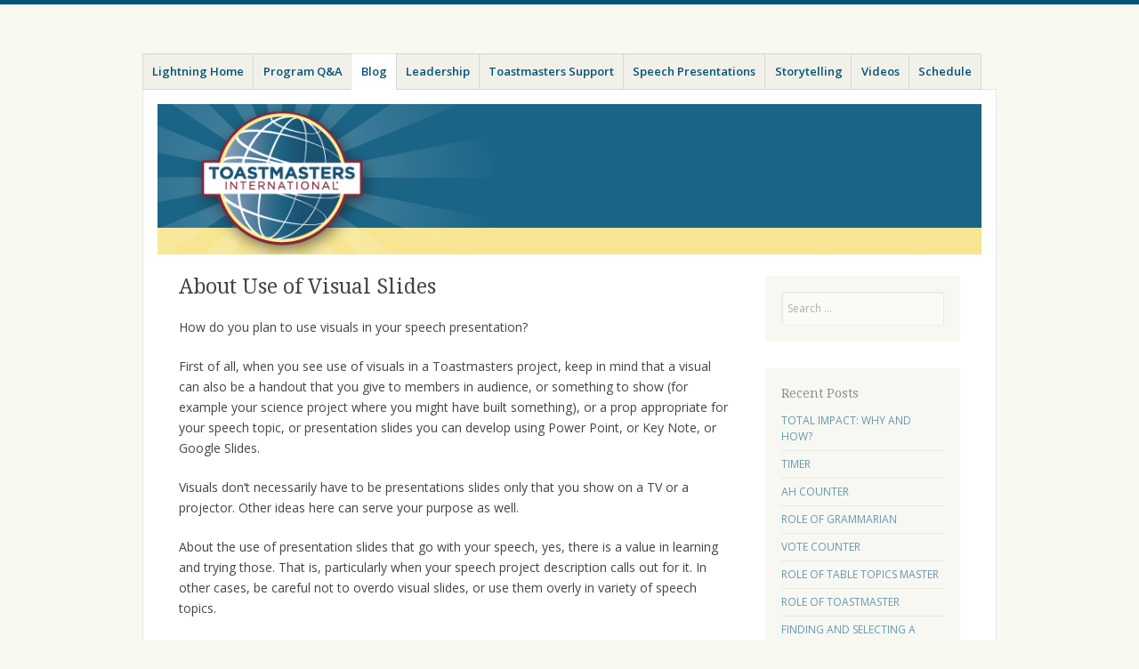

--- FILE ---
content_type: text/html; charset=UTF-8
request_url: https://www.toastmasters-lightning.org/about-use-of-visual-slides/
body_size: 11332
content:
<!DOCTYPE html>
<html lang="en-US">
<head>
<meta charset="UTF-8" />
<meta name="viewport" content="width=device-width" />
<title>About Use of Visual Slides | </title>
<link rel="profile" href="http://gmpg.org/xfn/11" />
<link rel="pingback" href="https://www.toastmasters-lightning.org/xmlrpc.php" />
<!--[if lt IE 9]>
<script src="https://www.toastmasters-lightning.org/wp-content/themes/misty-lake/js/html5.js" type="text/javascript"></script>
<![endif]-->

<title>About Use of Visual Slides &#8211; Lightning</title>
<meta name='robots' content='max-image-preview:large' />
<link rel='dns-prefetch' href='//cdnjs.cloudflare.com' />
<link rel='dns-prefetch' href='//fonts.googleapis.com' />
<link rel="alternate" type="application/rss+xml" title="Lightning &raquo; Feed" href="https://www.toastmasters-lightning.org/feed/" />
<link rel="alternate" type="application/rss+xml" title="Lightning &raquo; Comments Feed" href="https://www.toastmasters-lightning.org/comments/feed/" />
<link rel="alternate" type="application/rss+xml" title="Lightning &raquo; About Use of Visual Slides Comments Feed" href="https://www.toastmasters-lightning.org/about-use-of-visual-slides/feed/" />
<link rel="alternate" title="oEmbed (JSON)" type="application/json+oembed" href="https://www.toastmasters-lightning.org/wp-json/oembed/1.0/embed?url=https%3A%2F%2Fwww.toastmasters-lightning.org%2Fabout-use-of-visual-slides%2F" />
<link rel="alternate" title="oEmbed (XML)" type="text/xml+oembed" href="https://www.toastmasters-lightning.org/wp-json/oembed/1.0/embed?url=https%3A%2F%2Fwww.toastmasters-lightning.org%2Fabout-use-of-visual-slides%2F&#038;format=xml" />
<style id='wp-img-auto-sizes-contain-inline-css' type='text/css'>
img:is([sizes=auto i],[sizes^="auto," i]){contain-intrinsic-size:3000px 1500px}
/*# sourceURL=wp-img-auto-sizes-contain-inline-css */
</style>
<link rel='stylesheet' id='formidable-css' href='https://www.toastmasters-lightning.org/wp-content/plugins/formidable/css/formidableforms.css?ver=12171126' type='text/css' media='all' />
<style id='wp-emoji-styles-inline-css' type='text/css'>

	img.wp-smiley, img.emoji {
		display: inline !important;
		border: none !important;
		box-shadow: none !important;
		height: 1em !important;
		width: 1em !important;
		margin: 0 0.07em !important;
		vertical-align: -0.1em !important;
		background: none !important;
		padding: 0 !important;
	}
/*# sourceURL=wp-emoji-styles-inline-css */
</style>
<style id='wp-block-library-inline-css' type='text/css'>
:root{--wp-block-synced-color:#7a00df;--wp-block-synced-color--rgb:122,0,223;--wp-bound-block-color:var(--wp-block-synced-color);--wp-editor-canvas-background:#ddd;--wp-admin-theme-color:#007cba;--wp-admin-theme-color--rgb:0,124,186;--wp-admin-theme-color-darker-10:#006ba1;--wp-admin-theme-color-darker-10--rgb:0,107,160.5;--wp-admin-theme-color-darker-20:#005a87;--wp-admin-theme-color-darker-20--rgb:0,90,135;--wp-admin-border-width-focus:2px}@media (min-resolution:192dpi){:root{--wp-admin-border-width-focus:1.5px}}.wp-element-button{cursor:pointer}:root .has-very-light-gray-background-color{background-color:#eee}:root .has-very-dark-gray-background-color{background-color:#313131}:root .has-very-light-gray-color{color:#eee}:root .has-very-dark-gray-color{color:#313131}:root .has-vivid-green-cyan-to-vivid-cyan-blue-gradient-background{background:linear-gradient(135deg,#00d084,#0693e3)}:root .has-purple-crush-gradient-background{background:linear-gradient(135deg,#34e2e4,#4721fb 50%,#ab1dfe)}:root .has-hazy-dawn-gradient-background{background:linear-gradient(135deg,#faaca8,#dad0ec)}:root .has-subdued-olive-gradient-background{background:linear-gradient(135deg,#fafae1,#67a671)}:root .has-atomic-cream-gradient-background{background:linear-gradient(135deg,#fdd79a,#004a59)}:root .has-nightshade-gradient-background{background:linear-gradient(135deg,#330968,#31cdcf)}:root .has-midnight-gradient-background{background:linear-gradient(135deg,#020381,#2874fc)}:root{--wp--preset--font-size--normal:16px;--wp--preset--font-size--huge:42px}.has-regular-font-size{font-size:1em}.has-larger-font-size{font-size:2.625em}.has-normal-font-size{font-size:var(--wp--preset--font-size--normal)}.has-huge-font-size{font-size:var(--wp--preset--font-size--huge)}.has-text-align-center{text-align:center}.has-text-align-left{text-align:left}.has-text-align-right{text-align:right}.has-fit-text{white-space:nowrap!important}#end-resizable-editor-section{display:none}.aligncenter{clear:both}.items-justified-left{justify-content:flex-start}.items-justified-center{justify-content:center}.items-justified-right{justify-content:flex-end}.items-justified-space-between{justify-content:space-between}.screen-reader-text{border:0;clip-path:inset(50%);height:1px;margin:-1px;overflow:hidden;padding:0;position:absolute;width:1px;word-wrap:normal!important}.screen-reader-text:focus{background-color:#ddd;clip-path:none;color:#444;display:block;font-size:1em;height:auto;left:5px;line-height:normal;padding:15px 23px 14px;text-decoration:none;top:5px;width:auto;z-index:100000}html :where(.has-border-color){border-style:solid}html :where([style*=border-top-color]){border-top-style:solid}html :where([style*=border-right-color]){border-right-style:solid}html :where([style*=border-bottom-color]){border-bottom-style:solid}html :where([style*=border-left-color]){border-left-style:solid}html :where([style*=border-width]){border-style:solid}html :where([style*=border-top-width]){border-top-style:solid}html :where([style*=border-right-width]){border-right-style:solid}html :where([style*=border-bottom-width]){border-bottom-style:solid}html :where([style*=border-left-width]){border-left-style:solid}html :where(img[class*=wp-image-]){height:auto;max-width:100%}:where(figure){margin:0 0 1em}html :where(.is-position-sticky){--wp-admin--admin-bar--position-offset:var(--wp-admin--admin-bar--height,0px)}@media screen and (max-width:600px){html :where(.is-position-sticky){--wp-admin--admin-bar--position-offset:0px}}

/*# sourceURL=wp-block-library-inline-css */
</style><style id='wp-block-list-inline-css' type='text/css'>
ol,ul{box-sizing:border-box}:root :where(.wp-block-list.has-background){padding:1.25em 2.375em}
/*# sourceURL=https://www.toastmasters-lightning.org/wp-includes/blocks/list/style.min.css */
</style>
<style id='wp-block-paragraph-inline-css' type='text/css'>
.is-small-text{font-size:.875em}.is-regular-text{font-size:1em}.is-large-text{font-size:2.25em}.is-larger-text{font-size:3em}.has-drop-cap:not(:focus):first-letter{float:left;font-size:8.4em;font-style:normal;font-weight:100;line-height:.68;margin:.05em .1em 0 0;text-transform:uppercase}body.rtl .has-drop-cap:not(:focus):first-letter{float:none;margin-left:.1em}p.has-drop-cap.has-background{overflow:hidden}:root :where(p.has-background){padding:1.25em 2.375em}:where(p.has-text-color:not(.has-link-color)) a{color:inherit}p.has-text-align-left[style*="writing-mode:vertical-lr"],p.has-text-align-right[style*="writing-mode:vertical-rl"]{rotate:180deg}
/*# sourceURL=https://www.toastmasters-lightning.org/wp-includes/blocks/paragraph/style.min.css */
</style>
<style id='global-styles-inline-css' type='text/css'>
:root{--wp--preset--aspect-ratio--square: 1;--wp--preset--aspect-ratio--4-3: 4/3;--wp--preset--aspect-ratio--3-4: 3/4;--wp--preset--aspect-ratio--3-2: 3/2;--wp--preset--aspect-ratio--2-3: 2/3;--wp--preset--aspect-ratio--16-9: 16/9;--wp--preset--aspect-ratio--9-16: 9/16;--wp--preset--color--black: #000000;--wp--preset--color--cyan-bluish-gray: #abb8c3;--wp--preset--color--white: #ffffff;--wp--preset--color--pale-pink: #f78da7;--wp--preset--color--vivid-red: #cf2e2e;--wp--preset--color--luminous-vivid-orange: #ff6900;--wp--preset--color--luminous-vivid-amber: #fcb900;--wp--preset--color--light-green-cyan: #7bdcb5;--wp--preset--color--vivid-green-cyan: #00d084;--wp--preset--color--pale-cyan-blue: #8ed1fc;--wp--preset--color--vivid-cyan-blue: #0693e3;--wp--preset--color--vivid-purple: #9b51e0;--wp--preset--gradient--vivid-cyan-blue-to-vivid-purple: linear-gradient(135deg,rgb(6,147,227) 0%,rgb(155,81,224) 100%);--wp--preset--gradient--light-green-cyan-to-vivid-green-cyan: linear-gradient(135deg,rgb(122,220,180) 0%,rgb(0,208,130) 100%);--wp--preset--gradient--luminous-vivid-amber-to-luminous-vivid-orange: linear-gradient(135deg,rgb(252,185,0) 0%,rgb(255,105,0) 100%);--wp--preset--gradient--luminous-vivid-orange-to-vivid-red: linear-gradient(135deg,rgb(255,105,0) 0%,rgb(207,46,46) 100%);--wp--preset--gradient--very-light-gray-to-cyan-bluish-gray: linear-gradient(135deg,rgb(238,238,238) 0%,rgb(169,184,195) 100%);--wp--preset--gradient--cool-to-warm-spectrum: linear-gradient(135deg,rgb(74,234,220) 0%,rgb(151,120,209) 20%,rgb(207,42,186) 40%,rgb(238,44,130) 60%,rgb(251,105,98) 80%,rgb(254,248,76) 100%);--wp--preset--gradient--blush-light-purple: linear-gradient(135deg,rgb(255,206,236) 0%,rgb(152,150,240) 100%);--wp--preset--gradient--blush-bordeaux: linear-gradient(135deg,rgb(254,205,165) 0%,rgb(254,45,45) 50%,rgb(107,0,62) 100%);--wp--preset--gradient--luminous-dusk: linear-gradient(135deg,rgb(255,203,112) 0%,rgb(199,81,192) 50%,rgb(65,88,208) 100%);--wp--preset--gradient--pale-ocean: linear-gradient(135deg,rgb(255,245,203) 0%,rgb(182,227,212) 50%,rgb(51,167,181) 100%);--wp--preset--gradient--electric-grass: linear-gradient(135deg,rgb(202,248,128) 0%,rgb(113,206,126) 100%);--wp--preset--gradient--midnight: linear-gradient(135deg,rgb(2,3,129) 0%,rgb(40,116,252) 100%);--wp--preset--font-size--small: 13px;--wp--preset--font-size--medium: 20px;--wp--preset--font-size--large: 36px;--wp--preset--font-size--x-large: 42px;--wp--preset--spacing--20: 0.44rem;--wp--preset--spacing--30: 0.67rem;--wp--preset--spacing--40: 1rem;--wp--preset--spacing--50: 1.5rem;--wp--preset--spacing--60: 2.25rem;--wp--preset--spacing--70: 3.38rem;--wp--preset--spacing--80: 5.06rem;--wp--preset--shadow--natural: 6px 6px 9px rgba(0, 0, 0, 0.2);--wp--preset--shadow--deep: 12px 12px 50px rgba(0, 0, 0, 0.4);--wp--preset--shadow--sharp: 6px 6px 0px rgba(0, 0, 0, 0.2);--wp--preset--shadow--outlined: 6px 6px 0px -3px rgb(255, 255, 255), 6px 6px rgb(0, 0, 0);--wp--preset--shadow--crisp: 6px 6px 0px rgb(0, 0, 0);}:where(.is-layout-flex){gap: 0.5em;}:where(.is-layout-grid){gap: 0.5em;}body .is-layout-flex{display: flex;}.is-layout-flex{flex-wrap: wrap;align-items: center;}.is-layout-flex > :is(*, div){margin: 0;}body .is-layout-grid{display: grid;}.is-layout-grid > :is(*, div){margin: 0;}:where(.wp-block-columns.is-layout-flex){gap: 2em;}:where(.wp-block-columns.is-layout-grid){gap: 2em;}:where(.wp-block-post-template.is-layout-flex){gap: 1.25em;}:where(.wp-block-post-template.is-layout-grid){gap: 1.25em;}.has-black-color{color: var(--wp--preset--color--black) !important;}.has-cyan-bluish-gray-color{color: var(--wp--preset--color--cyan-bluish-gray) !important;}.has-white-color{color: var(--wp--preset--color--white) !important;}.has-pale-pink-color{color: var(--wp--preset--color--pale-pink) !important;}.has-vivid-red-color{color: var(--wp--preset--color--vivid-red) !important;}.has-luminous-vivid-orange-color{color: var(--wp--preset--color--luminous-vivid-orange) !important;}.has-luminous-vivid-amber-color{color: var(--wp--preset--color--luminous-vivid-amber) !important;}.has-light-green-cyan-color{color: var(--wp--preset--color--light-green-cyan) !important;}.has-vivid-green-cyan-color{color: var(--wp--preset--color--vivid-green-cyan) !important;}.has-pale-cyan-blue-color{color: var(--wp--preset--color--pale-cyan-blue) !important;}.has-vivid-cyan-blue-color{color: var(--wp--preset--color--vivid-cyan-blue) !important;}.has-vivid-purple-color{color: var(--wp--preset--color--vivid-purple) !important;}.has-black-background-color{background-color: var(--wp--preset--color--black) !important;}.has-cyan-bluish-gray-background-color{background-color: var(--wp--preset--color--cyan-bluish-gray) !important;}.has-white-background-color{background-color: var(--wp--preset--color--white) !important;}.has-pale-pink-background-color{background-color: var(--wp--preset--color--pale-pink) !important;}.has-vivid-red-background-color{background-color: var(--wp--preset--color--vivid-red) !important;}.has-luminous-vivid-orange-background-color{background-color: var(--wp--preset--color--luminous-vivid-orange) !important;}.has-luminous-vivid-amber-background-color{background-color: var(--wp--preset--color--luminous-vivid-amber) !important;}.has-light-green-cyan-background-color{background-color: var(--wp--preset--color--light-green-cyan) !important;}.has-vivid-green-cyan-background-color{background-color: var(--wp--preset--color--vivid-green-cyan) !important;}.has-pale-cyan-blue-background-color{background-color: var(--wp--preset--color--pale-cyan-blue) !important;}.has-vivid-cyan-blue-background-color{background-color: var(--wp--preset--color--vivid-cyan-blue) !important;}.has-vivid-purple-background-color{background-color: var(--wp--preset--color--vivid-purple) !important;}.has-black-border-color{border-color: var(--wp--preset--color--black) !important;}.has-cyan-bluish-gray-border-color{border-color: var(--wp--preset--color--cyan-bluish-gray) !important;}.has-white-border-color{border-color: var(--wp--preset--color--white) !important;}.has-pale-pink-border-color{border-color: var(--wp--preset--color--pale-pink) !important;}.has-vivid-red-border-color{border-color: var(--wp--preset--color--vivid-red) !important;}.has-luminous-vivid-orange-border-color{border-color: var(--wp--preset--color--luminous-vivid-orange) !important;}.has-luminous-vivid-amber-border-color{border-color: var(--wp--preset--color--luminous-vivid-amber) !important;}.has-light-green-cyan-border-color{border-color: var(--wp--preset--color--light-green-cyan) !important;}.has-vivid-green-cyan-border-color{border-color: var(--wp--preset--color--vivid-green-cyan) !important;}.has-pale-cyan-blue-border-color{border-color: var(--wp--preset--color--pale-cyan-blue) !important;}.has-vivid-cyan-blue-border-color{border-color: var(--wp--preset--color--vivid-cyan-blue) !important;}.has-vivid-purple-border-color{border-color: var(--wp--preset--color--vivid-purple) !important;}.has-vivid-cyan-blue-to-vivid-purple-gradient-background{background: var(--wp--preset--gradient--vivid-cyan-blue-to-vivid-purple) !important;}.has-light-green-cyan-to-vivid-green-cyan-gradient-background{background: var(--wp--preset--gradient--light-green-cyan-to-vivid-green-cyan) !important;}.has-luminous-vivid-amber-to-luminous-vivid-orange-gradient-background{background: var(--wp--preset--gradient--luminous-vivid-amber-to-luminous-vivid-orange) !important;}.has-luminous-vivid-orange-to-vivid-red-gradient-background{background: var(--wp--preset--gradient--luminous-vivid-orange-to-vivid-red) !important;}.has-very-light-gray-to-cyan-bluish-gray-gradient-background{background: var(--wp--preset--gradient--very-light-gray-to-cyan-bluish-gray) !important;}.has-cool-to-warm-spectrum-gradient-background{background: var(--wp--preset--gradient--cool-to-warm-spectrum) !important;}.has-blush-light-purple-gradient-background{background: var(--wp--preset--gradient--blush-light-purple) !important;}.has-blush-bordeaux-gradient-background{background: var(--wp--preset--gradient--blush-bordeaux) !important;}.has-luminous-dusk-gradient-background{background: var(--wp--preset--gradient--luminous-dusk) !important;}.has-pale-ocean-gradient-background{background: var(--wp--preset--gradient--pale-ocean) !important;}.has-electric-grass-gradient-background{background: var(--wp--preset--gradient--electric-grass) !important;}.has-midnight-gradient-background{background: var(--wp--preset--gradient--midnight) !important;}.has-small-font-size{font-size: var(--wp--preset--font-size--small) !important;}.has-medium-font-size{font-size: var(--wp--preset--font-size--medium) !important;}.has-large-font-size{font-size: var(--wp--preset--font-size--large) !important;}.has-x-large-font-size{font-size: var(--wp--preset--font-size--x-large) !important;}
/*# sourceURL=global-styles-inline-css */
</style>

<style id='classic-theme-styles-inline-css' type='text/css'>
/*! This file is auto-generated */
.wp-block-button__link{color:#fff;background-color:#32373c;border-radius:9999px;box-shadow:none;text-decoration:none;padding:calc(.667em + 2px) calc(1.333em + 2px);font-size:1.125em}.wp-block-file__button{background:#32373c;color:#fff;text-decoration:none}
/*# sourceURL=/wp-includes/css/classic-themes.min.css */
</style>
<link rel='stylesheet' id='contact-form-7-css' href='https://www.toastmasters-lightning.org/wp-content/plugins/contact-form-7/includes/css/styles.css?ver=6.1.4' type='text/css' media='all' />
<link rel='stylesheet' id='sm-style-css' href='https://www.toastmasters-lightning.org/wp-content/plugins/simple-masonry-layout/assets/css/sm-style.css?ver=6.9' type='text/css' media='all' />
<link rel='stylesheet' id='darkbox-style-css' href='https://www.toastmasters-lightning.org/wp-content/plugins/simple-masonry-layout/assets/css/darkbox.css?ver=6.9' type='text/css' media='all' />
<link rel='stylesheet' id='font-awesome-css' href='https://cdnjs.cloudflare.com/ajax/libs/font-awesome/4.7.0/css/font-awesome.css?ver=6.9' type='text/css' media='all' />
<link rel='stylesheet' id='mistylake-css' href='https://www.toastmasters-lightning.org/wp-content/themes/misty-lake/style.css?ver=6.9' type='text/css' media='all' />
<link rel='stylesheet' id='mistylake-open-sans-css' href='https://fonts.googleapis.com/css?family=Open+Sans:300,300italic,400,400italic,600,600italic,700,700italic&#038;subset=latin,latin-ext' type='text/css' media='all' />
<link rel='stylesheet' id='mistylake-droid-serif-css' href='https://fonts.googleapis.com/css?family=Droid+Serif%3A400%2C400italic%2C400bold&#038;subset=latin&#038;ver=6.9' type='text/css' media='all' />
<script type="text/javascript" src="https://www.toastmasters-lightning.org/wp-includes/js/jquery/jquery.min.js?ver=3.7.1" id="jquery-core-js"></script>
<script type="text/javascript" src="https://www.toastmasters-lightning.org/wp-includes/js/jquery/jquery-migrate.min.js?ver=3.4.1" id="jquery-migrate-js"></script>
<script type="text/javascript" src="https://www.toastmasters-lightning.org/wp-content/plugins/simple-masonry-layout/assets/js/modernizr.custom.js?ver=6.9" id="modernizr-script-js"></script>
<link rel="https://api.w.org/" href="https://www.toastmasters-lightning.org/wp-json/" /><link rel="alternate" title="JSON" type="application/json" href="https://www.toastmasters-lightning.org/wp-json/wp/v2/posts/623" /><link rel="EditURI" type="application/rsd+xml" title="RSD" href="https://www.toastmasters-lightning.org/xmlrpc.php?rsd" />
<link rel="canonical" href="https://www.toastmasters-lightning.org/about-use-of-visual-slides/" />
<link rel='shortlink' href='https://www.toastmasters-lightning.org/?p=623' />
<script type="text/javascript">document.documentElement.className += " js";</script>
<style type="text/css">.recentcomments a{display:inline !important;padding:0 !important;margin:0 !important;}</style>	<style type="text/css">
			.site-title,
		.site-description {
			position: absolute;
			clip: rect(1px, 1px, 1px, 1px);
		}
		</style>
	<link rel="icon" href="https://www.toastmasters-lightning.org/wp-content/uploads/2020/10/Screen-Shot-2020-10-26-at-11.38.17-AM-150x150.png" sizes="32x32" />
<link rel="icon" href="https://www.toastmasters-lightning.org/wp-content/uploads/2020/10/Screen-Shot-2020-10-26-at-11.38.17-AM.png" sizes="192x192" />
<link rel="apple-touch-icon" href="https://www.toastmasters-lightning.org/wp-content/uploads/2020/10/Screen-Shot-2020-10-26-at-11.38.17-AM.png" />
<meta name="msapplication-TileImage" content="https://www.toastmasters-lightning.org/wp-content/uploads/2020/10/Screen-Shot-2020-10-26-at-11.38.17-AM.png" />
<style id="sccss">/* Enter Your Custom CSS Here */
body {
    border-top: 5px solid #005479 !important;
}
a, a:visited {
    color: #005479 !important;
}
.entry-header .entry-meta{display:none;}</style></head>

<body class="wp-singular post-template-default single single-post postid-623 single-format-standard wp-theme-misty-lake group-blog">
<div id="page" class="hfeed site">
		<header id="masthead" class="site-header" role="banner">
		<div class="site-branding">
			<h1 class="site-title"><a href="https://www.toastmasters-lightning.org/" title="Lightning" rel="home">Lightning</a></h1>
			<h2 class="site-description">Toastmasters &#8211; Where Leaders Are Made</h2>
		</div>

		<nav id="nav" role="navigation" class="site-navigation main-navigation">
			<h1 class="assistive-text screen-reader-text">Menu</h1>
			<div class="assistive-text skip-link screen-reader-text"><a href="#content" title="Skip to content">Skip to content</a></div>

			<div class="menu-blog-container"><ul id="menu-blog" class="menu"><li id="menu-item-74" class="menu-item menu-item-type-post_type menu-item-object-page menu-item-home menu-item-74"><a href="https://www.toastmasters-lightning.org/">Lightning Home</a></li>
<li id="menu-item-540" class="menu-item menu-item-type-post_type menu-item-object-post menu-item-has-children menu-item-540"><a href="https://www.toastmasters-lightning.org/toastmasters-curriculum/">Program Q&#038;A</a>
<ul class="sub-menu">
	<li id="menu-item-1066" class="menu-item menu-item-type-post_type menu-item-object-page menu-item-1066"><a href="https://www.toastmasters-lightning.org/family-information/">Interested in Toastmasters? Contact Us</a></li>
</ul>
</li>
<li id="menu-item-78" class="menu-item menu-item-type-post_type menu-item-object-page current_page_parent menu-item-78"><a href="https://www.toastmasters-lightning.org/blog/">Blog</a></li>
<li id="menu-item-110" class="menu-item menu-item-type-custom menu-item-object-custom menu-item-110"><a href="https://www.toastmasters-lightning.org/what-is-leadership-ideas-from-our-members/">Leadership</a></li>
<li id="menu-item-195" class="menu-item menu-item-type-post_type menu-item-object-post menu-item-has-children menu-item-195"><a href="https://www.toastmasters-lightning.org/credibility-how-do-you-cultivate-it/">Toastmasters Support</a>
<ul class="sub-menu">
	<li id="menu-item-685" class="menu-item menu-item-type-post_type menu-item-object-post menu-item-has-children menu-item-685"><a href="https://www.toastmasters-lightning.org/credible-toastmaster-empowering-roles/">Toastmasters Meeting Roles: Description, Ideas</a>
	<ul class="sub-menu">
		<li id="menu-item-1176" class="menu-item menu-item-type-post_type menu-item-object-post menu-item-1176"><a href="https://www.toastmasters-lightning.org/role-of-toastmaster/">TOASTMASTER</a></li>
		<li id="menu-item-1178" class="menu-item menu-item-type-post_type menu-item-object-post menu-item-1178"><a href="https://www.toastmasters-lightning.org/role-of-table-topics-master/">TABLE TOPICS MASTER</a></li>
		<li id="menu-item-1177" class="menu-item menu-item-type-post_type menu-item-object-post menu-item-1177"><a href="https://www.toastmasters-lightning.org/role-of-vote-counter/">VOTE COUNTER</a></li>
		<li id="menu-item-1188" class="menu-item menu-item-type-post_type menu-item-object-post menu-item-1188"><a href="https://www.toastmasters-lightning.org/role-of-grammarian/">GRAMMARIAN</a></li>
		<li id="menu-item-1202" class="menu-item menu-item-type-post_type menu-item-object-post menu-item-1202"><a href="https://www.toastmasters-lightning.org/ah-counter/">AH COUNTER</a></li>
		<li id="menu-item-1208" class="menu-item menu-item-type-post_type menu-item-object-post menu-item-1208"><a href="https://www.toastmasters-lightning.org/timer/">TIMER</a></li>
		<li id="menu-item-1180" class="menu-item menu-item-type-post_type menu-item-object-post menu-item-1180"><a href="https://www.toastmasters-lightning.org/credible-toastmaster-empowering-roles/">OTHER ROLES</a></li>
	</ul>
</li>
	<li id="menu-item-686" class="menu-item menu-item-type-post_type menu-item-object-post menu-item-686"><a href="https://www.toastmasters-lightning.org/table-topics-impromptu-speaking/">Table Topics: Impromptu Speaking</a></li>
	<li id="menu-item-683" class="menu-item menu-item-type-post_type menu-item-object-post menu-item-has-children menu-item-683"><a href="https://www.toastmasters-lightning.org/credible-constructive-feedback-art-of-evaluations/">Evaluations &#8211; Constructive Feedback</a>
	<ul class="sub-menu">
		<li id="menu-item-539" class="menu-item menu-item-type-post_type menu-item-object-page menu-item-539"><a href="https://www.toastmasters-lightning.org/training-support/">Guideline Sheet: Link to PDF</a></li>
	</ul>
</li>
</ul>
</li>
<li id="menu-item-948" class="menu-item menu-item-type-post_type menu-item-object-post menu-item-has-children menu-item-948"><a href="https://www.toastmasters-lightning.org/prepared-speech-presentations/">Speech Presentations</a>
<ul class="sub-menu">
	<li id="menu-item-957" class="menu-item menu-item-type-post_type menu-item-object-post menu-item-957"><a href="https://www.toastmasters-lightning.org/finding-and-selecting-a-speech-topic/">Finding &#038; Selecting a Topic</a></li>
	<li id="menu-item-949" class="menu-item menu-item-type-post_type menu-item-object-post menu-item-949"><a href="https://www.toastmasters-lightning.org/tool-framework-to-prepare-for-a-speech/">Speech Preparation Tool &#038; Framework</a></li>
	<li id="menu-item-1240" class="menu-item menu-item-type-post_type menu-item-object-post menu-item-1240"><a href="https://www.toastmasters-lightning.org/body-language-why-and-how/">TOTAL IMPACT: WHY AND HOW?</a></li>
	<li id="menu-item-684" class="menu-item menu-item-type-post_type menu-item-object-post menu-item-684"><a href="https://www.toastmasters-lightning.org/lets-connect-three-techniques/">Speech Delivery: Three Techniques</a></li>
	<li id="menu-item-967" class="menu-item menu-item-type-post_type menu-item-object-page menu-item-967"><a href="https://www.toastmasters-lightning.org/speech-projects-pdf/">Speech Projects – List of PDF Links</a></li>
</ul>
</li>
<li id="menu-item-286" class="menu-item menu-item-type-post_type menu-item-object-post menu-item-has-children menu-item-286"><a href="https://www.toastmasters-lightning.org/storytelling/">Storytelling</a>
<ul class="sub-menu">
	<li id="menu-item-916" class="menu-item menu-item-type-post_type menu-item-object-post menu-item-916"><a href="https://www.toastmasters-lightning.org/steps-to-prepare-and-tell-your-story/">Steps to Prepare and Tell your Story</a></li>
</ul>
</li>
<li id="menu-item-75" class="menu-item menu-item-type-post_type menu-item-object-page menu-item-75"><a href="https://www.toastmasters-lightning.org/videos/">Videos</a></li>
<li id="menu-item-453" class="menu-item menu-item-type-post_type menu-item-object-page menu-item-453"><a href="https://www.toastmasters-lightning.org/schedule/">Schedule</a></li>
</ul></div>		</nav><!-- .site-navigation .main-navigation -->
	</header><!-- #masthead .site-header -->

	<div id="main" class="site-main">

					<div class="header-image">
				<a href="https://www.toastmasters-lightning.org/" title="Lightning" rel="home">
					<img src="https://www.toastmasters-lightning.org/wp-content/uploads/2016/10/wordpress_club_banner_v-1-990x180-b-y1.jpg" width="990" height="180" alt="" />
				</a>
			</div>
		
	<div id="primary" class="content-area">
		<div id="content" class="site-content" role="main">

		
			
<article id="post-623" class="post-623 post type-post status-publish format-standard hentry category-communication category-public-speaking category-visuals tag-presentation-slides">
	<header class="entry-header">
		<div class="entry-meta">
			<a href="https://www.toastmasters-lightning.org/about-use-of-visual-slides/" title="11:42 PM" rel="bookmark"><time class="entry-date" datetime="2019-08-30T23:42:07+00:00" pubdate>August 30, 2019</time></a><span class="byline"> by <span class="author vcard"><a class="url fn n" href="https://www.toastmasters-lightning.org/author/admin/" title="View all posts by admin" rel="author">admin</a></span></span>		</div><!-- .entry-meta -->
		<h1 class="entry-title">About Use of Visual Slides</h1>	</header><!-- .entry-header -->

	<div class="entry-content">
		
<p>How do you plan to use visuals in your speech presentation?</p>



<p>First of all, when you see use of visuals in a Toastmasters project, keep in mind that a visual can also be a handout that you give to members in audience, or something to show (for example your science project where you might have built something), or a prop appropriate for your speech topic, or presentation slides you can develop using Power Point, or Key Note, or Google Slides.</p>



<p>Visuals don’t necessarily have to be presentations slides only that you show on a TV or a projector. Other ideas here can serve your purpose as well.</p>



<p>About the use of presentation slides that go with your speech, yes, there is a value in learning and trying those. That is, particularly when your speech project description calls out for it. In other cases, be careful not to overdo visual slides, or use them overly in variety of speech topics. </p>



<p><strong>Why is that?</strong> </p>



<ol class="wp-block-list"><li>Visual slides complicate your speech preparation. It can add time to your preparation.</li><li>It makes your speech presentation more complicated as well, as you have to balance and coordinate use of visual slides with your delivery of the message.</li><li>It can get in your way for developing other skills such as effective eye contact, use of body movement and facial expressions, developing more vocal variety, etc. All these skills are very important to learn as well.</li></ol>



<p><strong>Visual slides shouldn’t be used as your speech notes. Might as well bring handwritten flash cards in that case.</strong></p>



<p>So, again learning how to use visual slides is important, however only for a few select projects at toastmasters.</p>



<p><em><a href="https://www.toastmasters-lightning.org/wp-content/uploads/2019/09/Tool-to-Organize-Plan-and-Prepare-for-Speech-Presentation-Sept-19-2019.pdf" target="_blank" rel="noreferrer noopener" aria-label=" (opens in a new tab)">See more notes in the step # 3 of our speech preparation tool framework. This is a .PDF that opens in a new window. Go to STEP # 3 in that document, you will see notes on visuals in that section </a><strong><a href="https://www.toastmasters-lightning.org/wp-content/uploads/2019/09/Tool-to-Organize-Plan-and-Prepare-for-Speech-Presentation-Sept-19-2019.pdf" target="_blank" rel="noreferrer noopener" aria-label=" (opens in a new tab)">(click here)</a></strong><a href="https://www.toastmasters-lightning.org/wp-content/uploads/2019/09/Tool-to-Organize-Plan-and-Prepare-for-Speech-Presentation-Sept-19-2019.pdf" target="_blank" rel="noreferrer noopener" aria-label=" (opens in a new tab)">.</a></em></p>



<p><em><a href="https://www.toastmasters-lightning.org/can-power-point-drain-your-power-and-make-you-miss-the-point/">Also, this blog post has a few other ideas about how to select what to show in your visual slides<strong>(click here).</strong></a></em></p>
			</div><!-- .entry-content -->

	<footer class="entry-meta">
		This entry was posted in <a href="https://www.toastmasters-lightning.org/category/communication/" rel="category tag">Communication</a>, <a href="https://www.toastmasters-lightning.org/category/public-speaking/" rel="category tag">Public Speaking</a>, <a href="https://www.toastmasters-lightning.org/category/visuals/" rel="category tag">Visuals</a> and tagged <a href="https://www.toastmasters-lightning.org/tag/presentation-slides/" rel="tag">Presentation Slides</a>. Bookmark the <a href="https://www.toastmasters-lightning.org/about-use-of-visual-slides/" title="Permalink to About Use of Visual Slides" rel="bookmark">permalink</a>.
			</footer><!-- .entry-meta -->
</article><!-- #post-## -->

				<nav role="navigation" id="nav-below" class="site-navigation post-navigation">
		<h1 class="assistive-text screen-reader-text">Post navigation</h1>

	
		<div class="nav-previous"><a href="https://www.toastmasters-lightning.org/gestures-and-body-language/" rel="prev"><span class="meta-nav">&larr;</span> Gestures and Body Language</a></div>		<div class="nav-next"><a href="https://www.toastmasters-lightning.org/finding-speech-topics/" rel="next">Finding Speech Topics <span class="meta-nav">&rarr;</span></a></div>
	
	</nav><!-- #nav-below -->
	
			
<div id="comments" class="comments-area">

	
	
		<div id="respond" class="comment-respond">
		<h3 id="reply-title" class="comment-reply-title">Leave a Reply <small><a rel="nofollow" id="cancel-comment-reply-link" href="/about-use-of-visual-slides/#respond" style="display:none;">Cancel reply</a></small></h3><form action="https://www.toastmasters-lightning.org/wp-comments-post.php" method="post" id="commentform" class="comment-form"><p class="comment-notes"><span id="email-notes">Your email address will not be published.</span> <span class="required-field-message">Required fields are marked <span class="required">*</span></span></p><p class="comment-form-comment"><label for="comment">Comment <span class="required">*</span></label> <textarea id="comment" name="comment" cols="45" rows="8" maxlength="65525" required="required"></textarea></p><p class="comment-form-author"><label for="author">Name <span class="required">*</span></label> <input id="author" name="author" type="text" value="" size="30" maxlength="245" autocomplete="name" required="required" /></p>
<p class="comment-form-email"><label for="email">Email <span class="required">*</span></label> <input id="email" name="email" type="text" value="" size="30" maxlength="100" aria-describedby="email-notes" autocomplete="email" required="required" /></p>
<p class="comment-form-url"><label for="url">Website</label> <input id="url" name="url" type="text" value="" size="30" maxlength="200" autocomplete="url" /></p>
<p class="comment-form-cookies-consent"><input id="wp-comment-cookies-consent" name="wp-comment-cookies-consent" type="checkbox" value="yes" /> <label for="wp-comment-cookies-consent">Save my name, email, and website in this browser for the next time I comment.</label></p>
<p class="form-submit"><input name="submit" type="submit" id="submit" class="submit" value="Post Comment" /> <input type='hidden' name='comment_post_ID' value='623' id='comment_post_ID' />
<input type='hidden' name='comment_parent' id='comment_parent' value='0' />
</p></form>	</div><!-- #respond -->
	
</div><!-- #comments .comments-area -->

		
		</div><!-- #content .site-content -->
	</div><!-- #primary .content-area -->


<div id="secondary" class="updateable widget-area" role="complementary">
		<aside id="search-2" class="widget widget_search">	<form method="get" id="searchform" action="https://www.toastmasters-lightning.org/" role="search">
		<label for="s" class="assistive-text screen-reader-text">Search</label>
		<input type="text" class="field" name="s" value="" id="s" placeholder="Search &hellip;" />
		<input type="submit" class="submit" name="submit" id="searchsubmit" value="Search" />
	</form>
</aside>
		<aside id="recent-posts-2" class="widget widget_recent_entries">
		<h1 class="widget-title">Recent Posts</h1>
		<ul>
											<li>
					<a href="https://www.toastmasters-lightning.org/body-language-why-and-how/">TOTAL IMPACT: WHY AND HOW?</a>
									</li>
											<li>
					<a href="https://www.toastmasters-lightning.org/timer/">TIMER</a>
									</li>
											<li>
					<a href="https://www.toastmasters-lightning.org/ah-counter/">AH COUNTER</a>
									</li>
											<li>
					<a href="https://www.toastmasters-lightning.org/role-of-grammarian/">ROLE OF GRAMMARIAN</a>
									</li>
											<li>
					<a href="https://www.toastmasters-lightning.org/role-of-vote-counter/">VOTE COUNTER</a>
									</li>
											<li>
					<a href="https://www.toastmasters-lightning.org/role-of-table-topics-master/">ROLE OF TABLE TOPICS MASTER</a>
									</li>
											<li>
					<a href="https://www.toastmasters-lightning.org/role-of-toastmaster/">ROLE OF TOASTMASTER</a>
									</li>
											<li>
					<a href="https://www.toastmasters-lightning.org/finding-and-selecting-a-speech-topic/">FINDING AND SELECTING A SPEECH TOPIC</a>
									</li>
											<li>
					<a href="https://www.toastmasters-lightning.org/prepared-speech-presentations/">PREPARED SPEECH PRESENTATIONS</a>
									</li>
											<li>
					<a href="https://www.toastmasters-lightning.org/tool-framework-to-prepare-for-a-speech/">TOOL, FRAMEWORK TO PREPARE FOR A SPEECH</a>
									</li>
					</ul>

		</aside><aside id="recent-comments-2" class="widget widget_recent_comments"><h1 class="widget-title">Recent Comments</h1><ul id="recentcomments"></ul></aside><aside id="archives-2" class="widget widget_archive"><h1 class="widget-title">Archives</h1>
			<ul>
					<li><a href='https://www.toastmasters-lightning.org/2022/11/'>November 2022</a></li>
	<li><a href='https://www.toastmasters-lightning.org/2022/10/'>October 2022</a></li>
	<li><a href='https://www.toastmasters-lightning.org/2020/12/'>December 2020</a></li>
	<li><a href='https://www.toastmasters-lightning.org/2019/12/'>December 2019</a></li>
	<li><a href='https://www.toastmasters-lightning.org/2019/09/'>September 2019</a></li>
	<li><a href='https://www.toastmasters-lightning.org/2019/08/'>August 2019</a></li>
	<li><a href='https://www.toastmasters-lightning.org/2019/07/'>July 2019</a></li>
	<li><a href='https://www.toastmasters-lightning.org/2019/01/'>January 2019</a></li>
	<li><a href='https://www.toastmasters-lightning.org/2017/08/'>August 2017</a></li>
	<li><a href='https://www.toastmasters-lightning.org/2017/01/'>January 2017</a></li>
	<li><a href='https://www.toastmasters-lightning.org/2016/11/'>November 2016</a></li>
	<li><a href='https://www.toastmasters-lightning.org/2015/10/'>October 2015</a></li>
	<li><a href='https://www.toastmasters-lightning.org/2014/09/'>September 2014</a></li>
			</ul>

			</aside><aside id="categories-2" class="widget widget_categories"><h1 class="widget-title">Categories</h1>
			<ul>
					<li class="cat-item cat-item-2"><a href="https://www.toastmasters-lightning.org/category/communication/">Communication</a>
</li>
	<li class="cat-item cat-item-10"><a href="https://www.toastmasters-lightning.org/category/emotional-intelligence-eq/">Emotional Intelligence (EQ)</a>
</li>
	<li class="cat-item cat-item-9"><a href="https://www.toastmasters-lightning.org/category/empathy/">Empathy</a>
</li>
	<li class="cat-item cat-item-3"><a href="https://www.toastmasters-lightning.org/category/leadership/">Leadership</a>
</li>
	<li class="cat-item cat-item-4"><a href="https://www.toastmasters-lightning.org/category/lightning/">Lightning</a>
</li>
	<li class="cat-item cat-item-1"><a href="https://www.toastmasters-lightning.org/category/public-speaking/">Public Speaking</a>
</li>
	<li class="cat-item cat-item-11"><a href="https://www.toastmasters-lightning.org/category/storytelling/">Storytelling</a>
</li>
	<li class="cat-item cat-item-6"><a href="https://www.toastmasters-lightning.org/category/visuals/">Visuals</a>
</li>
			</ul>

			</aside><aside id="meta-2" class="widget widget_meta"><h1 class="widget-title">Meta</h1>
		<ul>
						<li><a href="https://www.toastmasters-lightning.org/TosTMtRLgHADN">Log in</a></li>
			<li><a href="https://www.toastmasters-lightning.org/feed/">Entries feed</a></li>
			<li><a href="https://www.toastmasters-lightning.org/comments/feed/">Comments feed</a></li>

			<li><a href="https://wordpress.org/">WordPress.org</a></li>
		</ul>

		</aside></div><!-- #secondary .widget-area -->

	</div><!-- #main .site-main -->

	<footer id="colophon" class="site-footer" role="contentinfo">
		<div class="site-info">
						<a href="http://wordpress.org/" title="A Semantic Personal Publishing Platform" rel="generator">Proudly powered by WordPress</a>
			<span class="sep"> | </span>
			Theme: Misty Lake by <a href="http://wordpress.com/themes/misty-lake/" rel="designer">WordPress.com</a>.		</div><!-- .site-info -->
	</footer><!-- #colophon .site-footer -->
</div><!-- #page .hfeed .site -->

<script type="speculationrules">
{"prefetch":[{"source":"document","where":{"and":[{"href_matches":"/*"},{"not":{"href_matches":["/wp-*.php","/wp-admin/*","/wp-content/uploads/*","/wp-content/*","/wp-content/plugins/*","/wp-content/themes/misty-lake/*","/*\\?(.+)"]}},{"not":{"selector_matches":"a[rel~=\"nofollow\"]"}},{"not":{"selector_matches":".no-prefetch, .no-prefetch a"}}]},"eagerness":"conservative"}]}
</script>
<script type="text/javascript" src="https://www.toastmasters-lightning.org/wp-includes/js/dist/hooks.min.js?ver=dd5603f07f9220ed27f1" id="wp-hooks-js"></script>
<script type="text/javascript" src="https://www.toastmasters-lightning.org/wp-includes/js/dist/i18n.min.js?ver=c26c3dc7bed366793375" id="wp-i18n-js"></script>
<script type="text/javascript" id="wp-i18n-js-after">
/* <![CDATA[ */
wp.i18n.setLocaleData( { 'text direction\u0004ltr': [ 'ltr' ] } );
//# sourceURL=wp-i18n-js-after
/* ]]> */
</script>
<script type="text/javascript" src="https://www.toastmasters-lightning.org/wp-content/plugins/contact-form-7/includes/swv/js/index.js?ver=6.1.4" id="swv-js"></script>
<script type="text/javascript" id="contact-form-7-js-before">
/* <![CDATA[ */
var wpcf7 = {
    "api": {
        "root": "https:\/\/www.toastmasters-lightning.org\/wp-json\/",
        "namespace": "contact-form-7\/v1"
    }
};
//# sourceURL=contact-form-7-js-before
/* ]]> */
</script>
<script type="text/javascript" src="https://www.toastmasters-lightning.org/wp-content/plugins/contact-form-7/includes/js/index.js?ver=6.1.4" id="contact-form-7-js"></script>
<script type="text/javascript" src="https://www.toastmasters-lightning.org/wp-includes/js/imagesloaded.min.js?ver=5.0.0" id="imagesloaded-js"></script>
<script type="text/javascript" src="https://www.toastmasters-lightning.org/wp-includes/js/masonry.min.js?ver=4.2.2" id="masonry-js"></script>
<script type="text/javascript" src="https://www.toastmasters-lightning.org/wp-includes/js/jquery/jquery.masonry.min.js?ver=3.1.2b" id="jquery-masonry-js"></script>
<script type="text/javascript" src="https://www.toastmasters-lightning.org/wp-content/plugins/simple-masonry-layout/assets/js/classie.js?ver=6.9" id="classie-script-js"></script>
<script type="text/javascript" src="https://www.toastmasters-lightning.org/wp-content/plugins/simple-masonry-layout/assets/js/AnimOnScroll.js?ver=6.9" id="AnimOnScroll-script-js"></script>
<script type="text/javascript" src="https://www.toastmasters-lightning.org/wp-content/plugins/simple-masonry-layout/assets/js/main.js?ver=6.9" id="main-script-js"></script>
<script type="text/javascript" src="https://www.toastmasters-lightning.org/wp-content/plugins/simple-masonry-layout/assets/js/darkbox.js?ver=6.9" id="darkbox-script-js"></script>
<script type="text/javascript" src="https://www.toastmasters-lightning.org/wp-content/themes/misty-lake/js/small-menu.js?ver=20120206" id="mistylake-small-menu-js"></script>
<script type="text/javascript" src="https://www.toastmasters-lightning.org/wp-includes/js/comment-reply.min.js?ver=6.9" id="comment-reply-js" async="async" data-wp-strategy="async" fetchpriority="low"></script>
<script type="text/javascript" id="icwp-wpsf-notbot-js-extra">
/* <![CDATA[ */
var shield_vars_notbot = {"strings":{"select_action":"Please select an action to perform.","are_you_sure":"Are you sure?","absolutely_sure":"Are you absolutely sure?"},"comps":{"notbot":{"ajax":{"not_bot":{"action":"shield_action","ex":"capture_not_bot","exnonce":"7b3400cfeb","ajaxurl":"https://www.toastmasters-lightning.org/wp-admin/admin-ajax.php","_wpnonce":"2baaf4c20b","_rest_url":"https://www.toastmasters-lightning.org/wp-json/shield/v1/action/capture_not_bot?exnonce=7b3400cfeb&_wpnonce=2baaf4c20b"}},"flags":{"skip":false,"required":true}}}};
//# sourceURL=icwp-wpsf-notbot-js-extra
/* ]]> */
</script>
<script type="text/javascript" src="https://www.toastmasters-lightning.org/wp-content/plugins/wp-simple-firewall/assets/dist/shield-notbot.bundle.js?ver=21.0.8&amp;mtime=1765530834" id="icwp-wpsf-notbot-js"></script>
<script id="wp-emoji-settings" type="application/json">
{"baseUrl":"https://s.w.org/images/core/emoji/17.0.2/72x72/","ext":".png","svgUrl":"https://s.w.org/images/core/emoji/17.0.2/svg/","svgExt":".svg","source":{"concatemoji":"https://www.toastmasters-lightning.org/wp-includes/js/wp-emoji-release.min.js?ver=6.9"}}
</script>
<script type="module">
/* <![CDATA[ */
/*! This file is auto-generated */
const a=JSON.parse(document.getElementById("wp-emoji-settings").textContent),o=(window._wpemojiSettings=a,"wpEmojiSettingsSupports"),s=["flag","emoji"];function i(e){try{var t={supportTests:e,timestamp:(new Date).valueOf()};sessionStorage.setItem(o,JSON.stringify(t))}catch(e){}}function c(e,t,n){e.clearRect(0,0,e.canvas.width,e.canvas.height),e.fillText(t,0,0);t=new Uint32Array(e.getImageData(0,0,e.canvas.width,e.canvas.height).data);e.clearRect(0,0,e.canvas.width,e.canvas.height),e.fillText(n,0,0);const a=new Uint32Array(e.getImageData(0,0,e.canvas.width,e.canvas.height).data);return t.every((e,t)=>e===a[t])}function p(e,t){e.clearRect(0,0,e.canvas.width,e.canvas.height),e.fillText(t,0,0);var n=e.getImageData(16,16,1,1);for(let e=0;e<n.data.length;e++)if(0!==n.data[e])return!1;return!0}function u(e,t,n,a){switch(t){case"flag":return n(e,"\ud83c\udff3\ufe0f\u200d\u26a7\ufe0f","\ud83c\udff3\ufe0f\u200b\u26a7\ufe0f")?!1:!n(e,"\ud83c\udde8\ud83c\uddf6","\ud83c\udde8\u200b\ud83c\uddf6")&&!n(e,"\ud83c\udff4\udb40\udc67\udb40\udc62\udb40\udc65\udb40\udc6e\udb40\udc67\udb40\udc7f","\ud83c\udff4\u200b\udb40\udc67\u200b\udb40\udc62\u200b\udb40\udc65\u200b\udb40\udc6e\u200b\udb40\udc67\u200b\udb40\udc7f");case"emoji":return!a(e,"\ud83e\u1fac8")}return!1}function f(e,t,n,a){let r;const o=(r="undefined"!=typeof WorkerGlobalScope&&self instanceof WorkerGlobalScope?new OffscreenCanvas(300,150):document.createElement("canvas")).getContext("2d",{willReadFrequently:!0}),s=(o.textBaseline="top",o.font="600 32px Arial",{});return e.forEach(e=>{s[e]=t(o,e,n,a)}),s}function r(e){var t=document.createElement("script");t.src=e,t.defer=!0,document.head.appendChild(t)}a.supports={everything:!0,everythingExceptFlag:!0},new Promise(t=>{let n=function(){try{var e=JSON.parse(sessionStorage.getItem(o));if("object"==typeof e&&"number"==typeof e.timestamp&&(new Date).valueOf()<e.timestamp+604800&&"object"==typeof e.supportTests)return e.supportTests}catch(e){}return null}();if(!n){if("undefined"!=typeof Worker&&"undefined"!=typeof OffscreenCanvas&&"undefined"!=typeof URL&&URL.createObjectURL&&"undefined"!=typeof Blob)try{var e="postMessage("+f.toString()+"("+[JSON.stringify(s),u.toString(),c.toString(),p.toString()].join(",")+"));",a=new Blob([e],{type:"text/javascript"});const r=new Worker(URL.createObjectURL(a),{name:"wpTestEmojiSupports"});return void(r.onmessage=e=>{i(n=e.data),r.terminate(),t(n)})}catch(e){}i(n=f(s,u,c,p))}t(n)}).then(e=>{for(const n in e)a.supports[n]=e[n],a.supports.everything=a.supports.everything&&a.supports[n],"flag"!==n&&(a.supports.everythingExceptFlag=a.supports.everythingExceptFlag&&a.supports[n]);var t;a.supports.everythingExceptFlag=a.supports.everythingExceptFlag&&!a.supports.flag,a.supports.everything||((t=a.source||{}).concatemoji?r(t.concatemoji):t.wpemoji&&t.twemoji&&(r(t.twemoji),r(t.wpemoji)))});
//# sourceURL=https://www.toastmasters-lightning.org/wp-includes/js/wp-emoji-loader.min.js
/* ]]> */
</script>

</body>
</html>